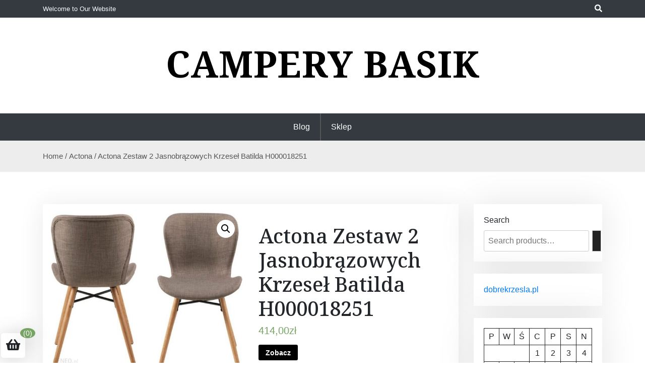

--- FILE ---
content_type: text/html; charset=UTF-8
request_url: http://camperybasik.pl/produkt/actona-zestaw-2-jasnobrazowych-krzesel-batilda-h000018251/
body_size: 14415
content:
<!doctype html>
<html lang="pl-PL">
<head>
	<meta charset="UTF-8">
	<meta name="viewport" content="width=device-width, initial-scale=1">
	<link rel="profile" href="https://gmpg.org/xfn/11">

	<title>Actona Zestaw 2 Jasnobrązowych Krzeseł Batilda H000018251 &#8211; Campery Basik</title>
<meta name='robots' content='max-image-preview:large' />
<link rel='dns-prefetch' href='//fonts.googleapis.com' />
<link rel="alternate" type="application/rss+xml" title="Campery Basik &raquo; Kanał z wpisami" href="http://camperybasik.pl/feed/" />
<link rel="alternate" type="application/rss+xml" title="Campery Basik &raquo; Kanał z komentarzami" href="http://camperybasik.pl/comments/feed/" />
<link rel="alternate" type="application/rss+xml" title="Campery Basik &raquo; Actona Zestaw 2 Jasnobrązowych Krzeseł Batilda H000018251 Kanał z komentarzami" href="http://camperybasik.pl/produkt/actona-zestaw-2-jasnobrazowych-krzesel-batilda-h000018251/feed/" />
<link rel="alternate" title="oEmbed (JSON)" type="application/json+oembed" href="http://camperybasik.pl/wp-json/oembed/1.0/embed?url=http%3A%2F%2Fcamperybasik.pl%2Fprodukt%2Factona-zestaw-2-jasnobrazowych-krzesel-batilda-h000018251%2F" />
<link rel="alternate" title="oEmbed (XML)" type="text/xml+oembed" href="http://camperybasik.pl/wp-json/oembed/1.0/embed?url=http%3A%2F%2Fcamperybasik.pl%2Fprodukt%2Factona-zestaw-2-jasnobrazowych-krzesel-batilda-h000018251%2F&#038;format=xml" />
<style id='wp-img-auto-sizes-contain-inline-css'>
img:is([sizes=auto i],[sizes^="auto," i]){contain-intrinsic-size:3000px 1500px}
/*# sourceURL=wp-img-auto-sizes-contain-inline-css */
</style>
<style id='wp-emoji-styles-inline-css'>

	img.wp-smiley, img.emoji {
		display: inline !important;
		border: none !important;
		box-shadow: none !important;
		height: 1em !important;
		width: 1em !important;
		margin: 0 0.07em !important;
		vertical-align: -0.1em !important;
		background: none !important;
		padding: 0 !important;
	}
/*# sourceURL=wp-emoji-styles-inline-css */
</style>
<style id='wp-block-library-inline-css'>
:root{--wp-block-synced-color:#7a00df;--wp-block-synced-color--rgb:122,0,223;--wp-bound-block-color:var(--wp-block-synced-color);--wp-editor-canvas-background:#ddd;--wp-admin-theme-color:#007cba;--wp-admin-theme-color--rgb:0,124,186;--wp-admin-theme-color-darker-10:#006ba1;--wp-admin-theme-color-darker-10--rgb:0,107,160.5;--wp-admin-theme-color-darker-20:#005a87;--wp-admin-theme-color-darker-20--rgb:0,90,135;--wp-admin-border-width-focus:2px}@media (min-resolution:192dpi){:root{--wp-admin-border-width-focus:1.5px}}.wp-element-button{cursor:pointer}:root .has-very-light-gray-background-color{background-color:#eee}:root .has-very-dark-gray-background-color{background-color:#313131}:root .has-very-light-gray-color{color:#eee}:root .has-very-dark-gray-color{color:#313131}:root .has-vivid-green-cyan-to-vivid-cyan-blue-gradient-background{background:linear-gradient(135deg,#00d084,#0693e3)}:root .has-purple-crush-gradient-background{background:linear-gradient(135deg,#34e2e4,#4721fb 50%,#ab1dfe)}:root .has-hazy-dawn-gradient-background{background:linear-gradient(135deg,#faaca8,#dad0ec)}:root .has-subdued-olive-gradient-background{background:linear-gradient(135deg,#fafae1,#67a671)}:root .has-atomic-cream-gradient-background{background:linear-gradient(135deg,#fdd79a,#004a59)}:root .has-nightshade-gradient-background{background:linear-gradient(135deg,#330968,#31cdcf)}:root .has-midnight-gradient-background{background:linear-gradient(135deg,#020381,#2874fc)}:root{--wp--preset--font-size--normal:16px;--wp--preset--font-size--huge:42px}.has-regular-font-size{font-size:1em}.has-larger-font-size{font-size:2.625em}.has-normal-font-size{font-size:var(--wp--preset--font-size--normal)}.has-huge-font-size{font-size:var(--wp--preset--font-size--huge)}.has-text-align-center{text-align:center}.has-text-align-left{text-align:left}.has-text-align-right{text-align:right}.has-fit-text{white-space:nowrap!important}#end-resizable-editor-section{display:none}.aligncenter{clear:both}.items-justified-left{justify-content:flex-start}.items-justified-center{justify-content:center}.items-justified-right{justify-content:flex-end}.items-justified-space-between{justify-content:space-between}.screen-reader-text{border:0;clip-path:inset(50%);height:1px;margin:-1px;overflow:hidden;padding:0;position:absolute;width:1px;word-wrap:normal!important}.screen-reader-text:focus{background-color:#ddd;clip-path:none;color:#444;display:block;font-size:1em;height:auto;left:5px;line-height:normal;padding:15px 23px 14px;text-decoration:none;top:5px;width:auto;z-index:100000}html :where(.has-border-color){border-style:solid}html :where([style*=border-top-color]){border-top-style:solid}html :where([style*=border-right-color]){border-right-style:solid}html :where([style*=border-bottom-color]){border-bottom-style:solid}html :where([style*=border-left-color]){border-left-style:solid}html :where([style*=border-width]){border-style:solid}html :where([style*=border-top-width]){border-top-style:solid}html :where([style*=border-right-width]){border-right-style:solid}html :where([style*=border-bottom-width]){border-bottom-style:solid}html :where([style*=border-left-width]){border-left-style:solid}html :where(img[class*=wp-image-]){height:auto;max-width:100%}:where(figure){margin:0 0 1em}html :where(.is-position-sticky){--wp-admin--admin-bar--position-offset:var(--wp-admin--admin-bar--height,0px)}@media screen and (max-width:600px){html :where(.is-position-sticky){--wp-admin--admin-bar--position-offset:0px}}

/*# sourceURL=wp-block-library-inline-css */
</style><style id='wp-block-calendar-inline-css'>
.wp-block-calendar{text-align:center}.wp-block-calendar td,.wp-block-calendar th{border:1px solid;padding:.25em}.wp-block-calendar th{font-weight:400}.wp-block-calendar caption{background-color:inherit}.wp-block-calendar table{border-collapse:collapse;width:100%}.wp-block-calendar table.has-background th{background-color:inherit}.wp-block-calendar table.has-text-color th{color:inherit}.wp-block-calendar :where(table:not(.has-text-color)){color:#40464d}.wp-block-calendar :where(table:not(.has-text-color)) td,.wp-block-calendar :where(table:not(.has-text-color)) th{border-color:#ddd}:where(.wp-block-calendar table:not(.has-background) th){background:#ddd}
/*# sourceURL=http://camperybasik.pl/wp-includes/blocks/calendar/style.min.css */
</style>
<link rel='stylesheet' id='wc-blocks-vendors-style-css' href='http://camperybasik.pl/wp-content/plugins/woocommerce/packages/woocommerce-blocks/build/wc-blocks-vendors-style.css?ver=7.2.2' media='all' />
<link rel='stylesheet' id='wc-blocks-style-css' href='http://camperybasik.pl/wp-content/plugins/woocommerce/packages/woocommerce-blocks/build/wc-blocks-style.css?ver=7.2.2' media='all' />
<style id='global-styles-inline-css'>
:root{--wp--preset--aspect-ratio--square: 1;--wp--preset--aspect-ratio--4-3: 4/3;--wp--preset--aspect-ratio--3-4: 3/4;--wp--preset--aspect-ratio--3-2: 3/2;--wp--preset--aspect-ratio--2-3: 2/3;--wp--preset--aspect-ratio--16-9: 16/9;--wp--preset--aspect-ratio--9-16: 9/16;--wp--preset--color--black: #000000;--wp--preset--color--cyan-bluish-gray: #abb8c3;--wp--preset--color--white: #ffffff;--wp--preset--color--pale-pink: #f78da7;--wp--preset--color--vivid-red: #cf2e2e;--wp--preset--color--luminous-vivid-orange: #ff6900;--wp--preset--color--luminous-vivid-amber: #fcb900;--wp--preset--color--light-green-cyan: #7bdcb5;--wp--preset--color--vivid-green-cyan: #00d084;--wp--preset--color--pale-cyan-blue: #8ed1fc;--wp--preset--color--vivid-cyan-blue: #0693e3;--wp--preset--color--vivid-purple: #9b51e0;--wp--preset--gradient--vivid-cyan-blue-to-vivid-purple: linear-gradient(135deg,rgb(6,147,227) 0%,rgb(155,81,224) 100%);--wp--preset--gradient--light-green-cyan-to-vivid-green-cyan: linear-gradient(135deg,rgb(122,220,180) 0%,rgb(0,208,130) 100%);--wp--preset--gradient--luminous-vivid-amber-to-luminous-vivid-orange: linear-gradient(135deg,rgb(252,185,0) 0%,rgb(255,105,0) 100%);--wp--preset--gradient--luminous-vivid-orange-to-vivid-red: linear-gradient(135deg,rgb(255,105,0) 0%,rgb(207,46,46) 100%);--wp--preset--gradient--very-light-gray-to-cyan-bluish-gray: linear-gradient(135deg,rgb(238,238,238) 0%,rgb(169,184,195) 100%);--wp--preset--gradient--cool-to-warm-spectrum: linear-gradient(135deg,rgb(74,234,220) 0%,rgb(151,120,209) 20%,rgb(207,42,186) 40%,rgb(238,44,130) 60%,rgb(251,105,98) 80%,rgb(254,248,76) 100%);--wp--preset--gradient--blush-light-purple: linear-gradient(135deg,rgb(255,206,236) 0%,rgb(152,150,240) 100%);--wp--preset--gradient--blush-bordeaux: linear-gradient(135deg,rgb(254,205,165) 0%,rgb(254,45,45) 50%,rgb(107,0,62) 100%);--wp--preset--gradient--luminous-dusk: linear-gradient(135deg,rgb(255,203,112) 0%,rgb(199,81,192) 50%,rgb(65,88,208) 100%);--wp--preset--gradient--pale-ocean: linear-gradient(135deg,rgb(255,245,203) 0%,rgb(182,227,212) 50%,rgb(51,167,181) 100%);--wp--preset--gradient--electric-grass: linear-gradient(135deg,rgb(202,248,128) 0%,rgb(113,206,126) 100%);--wp--preset--gradient--midnight: linear-gradient(135deg,rgb(2,3,129) 0%,rgb(40,116,252) 100%);--wp--preset--font-size--small: 13px;--wp--preset--font-size--medium: 20px;--wp--preset--font-size--large: 36px;--wp--preset--font-size--x-large: 42px;--wp--preset--spacing--20: 0.44rem;--wp--preset--spacing--30: 0.67rem;--wp--preset--spacing--40: 1rem;--wp--preset--spacing--50: 1.5rem;--wp--preset--spacing--60: 2.25rem;--wp--preset--spacing--70: 3.38rem;--wp--preset--spacing--80: 5.06rem;--wp--preset--shadow--natural: 6px 6px 9px rgba(0, 0, 0, 0.2);--wp--preset--shadow--deep: 12px 12px 50px rgba(0, 0, 0, 0.4);--wp--preset--shadow--sharp: 6px 6px 0px rgba(0, 0, 0, 0.2);--wp--preset--shadow--outlined: 6px 6px 0px -3px rgb(255, 255, 255), 6px 6px rgb(0, 0, 0);--wp--preset--shadow--crisp: 6px 6px 0px rgb(0, 0, 0);}:where(.is-layout-flex){gap: 0.5em;}:where(.is-layout-grid){gap: 0.5em;}body .is-layout-flex{display: flex;}.is-layout-flex{flex-wrap: wrap;align-items: center;}.is-layout-flex > :is(*, div){margin: 0;}body .is-layout-grid{display: grid;}.is-layout-grid > :is(*, div){margin: 0;}:where(.wp-block-columns.is-layout-flex){gap: 2em;}:where(.wp-block-columns.is-layout-grid){gap: 2em;}:where(.wp-block-post-template.is-layout-flex){gap: 1.25em;}:where(.wp-block-post-template.is-layout-grid){gap: 1.25em;}.has-black-color{color: var(--wp--preset--color--black) !important;}.has-cyan-bluish-gray-color{color: var(--wp--preset--color--cyan-bluish-gray) !important;}.has-white-color{color: var(--wp--preset--color--white) !important;}.has-pale-pink-color{color: var(--wp--preset--color--pale-pink) !important;}.has-vivid-red-color{color: var(--wp--preset--color--vivid-red) !important;}.has-luminous-vivid-orange-color{color: var(--wp--preset--color--luminous-vivid-orange) !important;}.has-luminous-vivid-amber-color{color: var(--wp--preset--color--luminous-vivid-amber) !important;}.has-light-green-cyan-color{color: var(--wp--preset--color--light-green-cyan) !important;}.has-vivid-green-cyan-color{color: var(--wp--preset--color--vivid-green-cyan) !important;}.has-pale-cyan-blue-color{color: var(--wp--preset--color--pale-cyan-blue) !important;}.has-vivid-cyan-blue-color{color: var(--wp--preset--color--vivid-cyan-blue) !important;}.has-vivid-purple-color{color: var(--wp--preset--color--vivid-purple) !important;}.has-black-background-color{background-color: var(--wp--preset--color--black) !important;}.has-cyan-bluish-gray-background-color{background-color: var(--wp--preset--color--cyan-bluish-gray) !important;}.has-white-background-color{background-color: var(--wp--preset--color--white) !important;}.has-pale-pink-background-color{background-color: var(--wp--preset--color--pale-pink) !important;}.has-vivid-red-background-color{background-color: var(--wp--preset--color--vivid-red) !important;}.has-luminous-vivid-orange-background-color{background-color: var(--wp--preset--color--luminous-vivid-orange) !important;}.has-luminous-vivid-amber-background-color{background-color: var(--wp--preset--color--luminous-vivid-amber) !important;}.has-light-green-cyan-background-color{background-color: var(--wp--preset--color--light-green-cyan) !important;}.has-vivid-green-cyan-background-color{background-color: var(--wp--preset--color--vivid-green-cyan) !important;}.has-pale-cyan-blue-background-color{background-color: var(--wp--preset--color--pale-cyan-blue) !important;}.has-vivid-cyan-blue-background-color{background-color: var(--wp--preset--color--vivid-cyan-blue) !important;}.has-vivid-purple-background-color{background-color: var(--wp--preset--color--vivid-purple) !important;}.has-black-border-color{border-color: var(--wp--preset--color--black) !important;}.has-cyan-bluish-gray-border-color{border-color: var(--wp--preset--color--cyan-bluish-gray) !important;}.has-white-border-color{border-color: var(--wp--preset--color--white) !important;}.has-pale-pink-border-color{border-color: var(--wp--preset--color--pale-pink) !important;}.has-vivid-red-border-color{border-color: var(--wp--preset--color--vivid-red) !important;}.has-luminous-vivid-orange-border-color{border-color: var(--wp--preset--color--luminous-vivid-orange) !important;}.has-luminous-vivid-amber-border-color{border-color: var(--wp--preset--color--luminous-vivid-amber) !important;}.has-light-green-cyan-border-color{border-color: var(--wp--preset--color--light-green-cyan) !important;}.has-vivid-green-cyan-border-color{border-color: var(--wp--preset--color--vivid-green-cyan) !important;}.has-pale-cyan-blue-border-color{border-color: var(--wp--preset--color--pale-cyan-blue) !important;}.has-vivid-cyan-blue-border-color{border-color: var(--wp--preset--color--vivid-cyan-blue) !important;}.has-vivid-purple-border-color{border-color: var(--wp--preset--color--vivid-purple) !important;}.has-vivid-cyan-blue-to-vivid-purple-gradient-background{background: var(--wp--preset--gradient--vivid-cyan-blue-to-vivid-purple) !important;}.has-light-green-cyan-to-vivid-green-cyan-gradient-background{background: var(--wp--preset--gradient--light-green-cyan-to-vivid-green-cyan) !important;}.has-luminous-vivid-amber-to-luminous-vivid-orange-gradient-background{background: var(--wp--preset--gradient--luminous-vivid-amber-to-luminous-vivid-orange) !important;}.has-luminous-vivid-orange-to-vivid-red-gradient-background{background: var(--wp--preset--gradient--luminous-vivid-orange-to-vivid-red) !important;}.has-very-light-gray-to-cyan-bluish-gray-gradient-background{background: var(--wp--preset--gradient--very-light-gray-to-cyan-bluish-gray) !important;}.has-cool-to-warm-spectrum-gradient-background{background: var(--wp--preset--gradient--cool-to-warm-spectrum) !important;}.has-blush-light-purple-gradient-background{background: var(--wp--preset--gradient--blush-light-purple) !important;}.has-blush-bordeaux-gradient-background{background: var(--wp--preset--gradient--blush-bordeaux) !important;}.has-luminous-dusk-gradient-background{background: var(--wp--preset--gradient--luminous-dusk) !important;}.has-pale-ocean-gradient-background{background: var(--wp--preset--gradient--pale-ocean) !important;}.has-electric-grass-gradient-background{background: var(--wp--preset--gradient--electric-grass) !important;}.has-midnight-gradient-background{background: var(--wp--preset--gradient--midnight) !important;}.has-small-font-size{font-size: var(--wp--preset--font-size--small) !important;}.has-medium-font-size{font-size: var(--wp--preset--font-size--medium) !important;}.has-large-font-size{font-size: var(--wp--preset--font-size--large) !important;}.has-x-large-font-size{font-size: var(--wp--preset--font-size--x-large) !important;}
/*# sourceURL=global-styles-inline-css */
</style>

<style id='classic-theme-styles-inline-css'>
/*! This file is auto-generated */
.wp-block-button__link{color:#fff;background-color:#32373c;border-radius:9999px;box-shadow:none;text-decoration:none;padding:calc(.667em + 2px) calc(1.333em + 2px);font-size:1.125em}.wp-block-file__button{background:#32373c;color:#fff;text-decoration:none}
/*# sourceURL=/wp-includes/css/classic-themes.min.css */
</style>
<link rel='stylesheet' id='beshop-gb-block-css' href='http://camperybasik.pl/wp-content/themes/beshop/assets/css/admin-block.css?ver=1.0' media='all' />
<link rel='stylesheet' id='photoswipe-css' href='http://camperybasik.pl/wp-content/plugins/woocommerce/assets/css/photoswipe/photoswipe.min.css?ver=6.4.1' media='all' />
<link rel='stylesheet' id='photoswipe-default-skin-css' href='http://camperybasik.pl/wp-content/plugins/woocommerce/assets/css/photoswipe/default-skin/default-skin.min.css?ver=6.4.1' media='all' />
<link rel='stylesheet' id='woocommerce-layout-css' href='http://camperybasik.pl/wp-content/plugins/woocommerce/assets/css/woocommerce-layout.css?ver=6.4.1' media='all' />
<link rel='stylesheet' id='woocommerce-smallscreen-css' href='http://camperybasik.pl/wp-content/plugins/woocommerce/assets/css/woocommerce-smallscreen.css?ver=6.4.1' media='only screen and (max-width: 768px)' />
<link rel='stylesheet' id='woocommerce-general-css' href='http://camperybasik.pl/wp-content/plugins/woocommerce/assets/css/woocommerce.css?ver=6.4.1' media='all' />
<style id='woocommerce-inline-inline-css'>
.woocommerce form .form-row .required { visibility: visible; }
/*# sourceURL=woocommerce-inline-inline-css */
</style>
<link rel='stylesheet' id='beshop-google-font-css' href='https://fonts.googleapis.com/css?family=Montserrat%3A300%2C400%2C500%2C600%2C700%2C800%7CNoto+Serif%3A300%2C400%2C500%2C600%2C700%2C800&#038;subset=latin%2Clatin-ext' media='all' />
<link rel='stylesheet' id='beshop-default-css' href='http://camperybasik.pl/wp-content/themes/beshop/assets/css/default.css?ver=1.1.1' media='all' />
<link rel='stylesheet' id='bootstrap-css' href='http://camperybasik.pl/wp-content/themes/beshop/assets/css/bootstrap.css?ver=4.5.0' media='all' />
<link rel='stylesheet' id='font-awesome-five-all-css' href='http://camperybasik.pl/wp-content/themes/beshop/assets/css/all.css?ver=5.14.0' media='all' />
<link rel='stylesheet' id='beshop-block-style-css' href='http://camperybasik.pl/wp-content/themes/beshop/assets/css/block.css?ver=1.0' media='all' />
<link rel='stylesheet' id='beshop-main-css' href='http://camperybasik.pl/wp-content/themes/beshop/assets/css/beshop-main.css?ver=1.1.1' media='all' />
<style id='beshop-main-inline-css'>
h1.site-title a,p.site-description{color:#000000;}p.site-description:before{display:none !important;}.main-navigation ul{justify-content:center;}
.woocommerce .page-title,.woocommerce .term-description{text-align:center !important;}
/*# sourceURL=beshop-main-inline-css */
</style>
<link rel='stylesheet' id='beshop-style-css' href='http://camperybasik.pl/wp-content/themes/beshop/style.css?ver=1.1.1' media='all' />
<link rel='stylesheet' id='beshop-woocommerce-style-css' href='http://camperybasik.pl/wp-content/themes/beshop/assets/css/beshop-woocommerce.css?ver=1.1.1' media='all' />
<script src="http://camperybasik.pl/wp-includes/js/jquery/jquery.min.js?ver=3.7.1" id="jquery-core-js"></script>
<script src="http://camperybasik.pl/wp-includes/js/jquery/jquery-migrate.min.js?ver=3.4.1" id="jquery-migrate-js"></script>
<script src="http://camperybasik.pl/wp-content/themes/beshop/assets/js/number.js?ver=1.1.1" id="beshop-number-js"></script>
<link rel="https://api.w.org/" href="http://camperybasik.pl/wp-json/" /><link rel="alternate" title="JSON" type="application/json" href="http://camperybasik.pl/wp-json/wp/v2/product/1248" /><link rel="EditURI" type="application/rsd+xml" title="RSD" href="http://camperybasik.pl/xmlrpc.php?rsd" />
<meta name="generator" content="WordPress 6.9" />
<meta name="generator" content="WooCommerce 6.4.1" />
<link rel="canonical" href="http://camperybasik.pl/produkt/actona-zestaw-2-jasnobrazowych-krzesel-batilda-h000018251/" />
<link rel='shortlink' href='http://camperybasik.pl/?p=1248' />
<link rel="pingback" href="http://camperybasik.pl/xmlrpc.php">	<noscript><style>.woocommerce-product-gallery{ opacity: 1 !important; }</style></noscript>
			<style id="wp-custom-css">
			.woocommerce ul.products li.product a img {
    height: 230px;
    object-fit: contain;
}

.woocommerce ul.products li.product .woocommerce-loop-product__title {
    height: 90px;
    overflow: hidden;
}
		</style>
		</head>

<body class="wp-singular product-template-default single single-product postid-1248 wp-theme-beshop theme-beshop woocommerce woocommerce-page woocommerce-no-js">
<div id="page" class="site">
	<a class="skip-link screen-reader-text" href="#primary">Skip to content</a>
		<header id="masthead" class="beshop-header site-header">
			
<div class="beshop-tophead bg-dark text-light pt-2 pb-2">
	<div class="container">
		<div class="row">
					<div class="col-md-auto">
				<span class="bhtop-text pt-2">Welcome to Our Website</span>
			</div>
							<div class="col-md-auto ml-auto">
				<div class="topmenu-serch bsearch-popup">
																	<div class="besearch-icon">
		              <a href="#" id="besearch"><i class="fas fa-search"></i></a>
		            </div>
								</div>
			</div>
					
		</div>
	</div>
</div>

<div id="bspopup" class="off">
            <div id="bessearch" class="open">
            <button data-widget="remove" id="removeClass" class="close" type="button">×</button>
            <form role="search" method="get" class="search-form" action="http://camperybasik.pl/">
				<label>
					<span class="screen-reader-text">Szukaj:</span>
					<input type="search" class="search-field" placeholder="Szukaj &hellip;" value="" name="s" />
				</label>
				<input type="submit" class="search-submit" value="Szukaj" />
			</form>            <small class="beshop-cradit">Beshop Theme By <a target="_blank" title="Beshop Theme" href="https://wpthemespace.com/product/beshop/">Wp Theme Space</a></small>
            </div>
</div>
 
		<div class="site-branding text-center">
					<div class="headerlogo-text text-center">
				<div class="container pb-5 pt-5">
														<h1 class="site-title"><a href="http://camperybasik.pl/" rel="home">Campery Basik</a></h1>
						
					
				</div>
	</div>


			
		</div><!-- .site-branding -->	


		<div class="beshop-main-nav bg-dark text-white menulogo-center">
			<div class="container">
				<div class="logo-hide">
									<div class="beshop-main-menu flex-grow-1">
						<nav id="site-navigation" class="main-navigation">
							<button class="menu-toggle" aria-controls="primary-menu" aria-expanded="false"><span class="mshow">Menu</span><span class="mhide">Close Menu</span></button>
														<ul id="primary-menu" class="menu nav-menu">
							<li class="page_item page-item-2"><a href="http://camperybasik.pl/blog/">Blog</a></li>
<li class="page_item page-item-7 current_page_parent"><a href="http://camperybasik.pl/">Sklep</a></li>
							</ul>
													</nav><!-- #site-navigation -->
					</div>
									</div>
							</div>
		</div>		

	</header><!-- #masthead -->
	<div class="beshop-wbreadcrump text-left">
	<div class="container">
		<nav class="woocommerce-breadcrumb"><a href="http://camperybasik.pl">Home</a>&nbsp;&#47;&nbsp;<a href="http://camperybasik.pl/kategoria-produktu/actona/">Actona</a>&nbsp;&#47;&nbsp;Actona Zestaw 2 Jasnobrązowych Krzeseł Batilda H000018251</nav>	</div>
</div>
	<div class="container mt-3 mb-5 pt-5 pb-3">
		<div class="row">
			 
			<div class="col-lg-9">
				<div id="primary" class="content-area">
				<main id="main" class="site-main bstyle1">

					<div class="woocommerce-notices-wrapper"></div><div id="product-1248" class="product type-product post-1248 status-publish first instock product_cat-actona product_tag-luzko product_tag-stol-okragly-rozkladany product_tag-zlote-doniczki-na-nozkach has-post-thumbnail product-type-external">

	<div class="woocommerce-product-gallery woocommerce-product-gallery--with-images woocommerce-product-gallery--columns-4 images" data-columns="4" style="opacity: 0; transition: opacity .25s ease-in-out;">
	<figure class="woocommerce-product-gallery__wrapper">
		<div data-thumb="http://camperybasik.pl/wp-content/uploads/2022/06/i-actona-zestaw-2-jasnobrazowych-krzesel-batilda-h000018251-100x100.jpg" data-thumb-alt="" class="woocommerce-product-gallery__image"><a href="http://camperybasik.pl/wp-content/uploads/2022/06/i-actona-zestaw-2-jasnobrazowych-krzesel-batilda-h000018251.jpg"><img width="600" height="497" src="http://camperybasik.pl/wp-content/uploads/2022/06/i-actona-zestaw-2-jasnobrazowych-krzesel-batilda-h000018251-600x497.jpg" class="wp-post-image" alt="" title="i-actona-zestaw-2-jasnobrazowych-krzesel-batilda-h000018251" data-caption="" data-src="http://camperybasik.pl/wp-content/uploads/2022/06/i-actona-zestaw-2-jasnobrazowych-krzesel-batilda-h000018251.jpg" data-large_image="http://camperybasik.pl/wp-content/uploads/2022/06/i-actona-zestaw-2-jasnobrazowych-krzesel-batilda-h000018251.jpg" data-large_image_width="760" data-large_image_height="630" decoding="async" fetchpriority="high" srcset="http://camperybasik.pl/wp-content/uploads/2022/06/i-actona-zestaw-2-jasnobrazowych-krzesel-batilda-h000018251-600x497.jpg 600w, http://camperybasik.pl/wp-content/uploads/2022/06/i-actona-zestaw-2-jasnobrazowych-krzesel-batilda-h000018251-300x249.jpg 300w, http://camperybasik.pl/wp-content/uploads/2022/06/i-actona-zestaw-2-jasnobrazowych-krzesel-batilda-h000018251.jpg 760w" sizes="(max-width: 600px) 100vw, 600px" /></a></div>	</figure>
</div>

	<div class="summary entry-summary">
		<h1 class="product_title entry-title">Actona Zestaw 2 Jasnobrązowych Krzeseł Batilda H000018251</h1><p class="price"><span class="woocommerce-Price-amount amount"><bdi>414,00<span class="woocommerce-Price-currencySymbol">&#122;&#322;</span></bdi></span></p>

<form class="cart" action="http://camperybasik.pl/613" method="get">
	
	<button type="submit" class="single_add_to_cart_button button alt">Zobacz</button>

	
	</form>

<div class="product_meta">

	
	
		<span class="sku_wrapper">SKU: <span class="sku">371181f4475e</span></span>

	
	<span class="posted_in">Category: <a href="http://camperybasik.pl/kategoria-produktu/actona/" rel="tag">Actona</a></span>
	<span class="tagged_as">Tags: <a href="http://camperybasik.pl/tag-produktu/luzko/" rel="tag">luzko</a>, <a href="http://camperybasik.pl/tag-produktu/stol-okragly-rozkladany/" rel="tag">stol.okragly rozkladany</a>, <a href="http://camperybasik.pl/tag-produktu/zlote-doniczki-na-nozkach/" rel="tag">złote doniczki na nóżkach</a></span>
	
</div>
	</div>

	
	<div class="woocommerce-tabs wc-tabs-wrapper">
		<ul class="tabs wc-tabs" role="tablist">
							<li class="description_tab" id="tab-title-description" role="tab" aria-controls="tab-description">
					<a href="#tab-description">
						Description					</a>
				</li>
					</ul>
					<div class="woocommerce-Tabs-panel woocommerce-Tabs-panel--description panel entry-content wc-tab" id="tab-description" role="tabpanel" aria-labelledby="tab-title-description">
				
	<h2>Description</h2>

<p>Krzesło Batilda Khaki Krzesło Batilda Krzesło Batilda to doskonałe rozwiązanie do salonu czy jadalni. Solidna podstawa wykonana z drewna dębowego, wzmocniona metalowym krzyżakiem zapewni stabilność podczas użytkowania. Siedzisko z tkaniny bawełnianej o gęstym splocie dodatkowo z grubszym obszyciem wygląda bardzo efektownie. Wymiary produktu:Wysokość: 82,5 cmSzerokość: 56 cmWysokość: 50 cmGłebokość: 47 cm</p>
<p>zegar do kuchni czarny, fioletowe tapety na telefon aesthetic, lampka do biurka, jaki kolor ścian w sypialni, w stylu, stół z krzesłami na balkon, na krzesła, stojak na reczniki, wieszak ścienny 60 cm, plastikowe kieliszki do wina, sypialnia szaro czarna, łóżko dziecięce 90&#215;180, czym przykleić ramkę do ściany, lampy ścienne nowoczesne, różowe podkładki na stół, salonowa, chlebak brabantia czarny, taboret bambusowy</p>
<p>yyyyy</p>
			</div>
		
			</div>


	<section class="related products">

					<h2>Related products</h2>
				
		<ul class="products columns-4">

			
					<li class="product type-product post-461 status-publish first instock product_cat-actona product_tag-docwiczenia product_tag-kosz-na-pranie-do-pokoju product_tag-swiecy has-post-thumbnail product-type-external">
	<div class="beshop-poroduct style1"><a href="http://camperybasik.pl/produkt/roxby-krzeslo-debowy/" class="woocommerce-LoopProduct-link woocommerce-loop-product__link"><img width="300" height="300" src="http://camperybasik.pl/wp-content/uploads/2022/06/i-roxby-krzeslo-debowy-300x300.jpg" class="attachment-woocommerce_thumbnail size-woocommerce_thumbnail" alt="" decoding="async" srcset="http://camperybasik.pl/wp-content/uploads/2022/06/i-roxby-krzeslo-debowy-300x300.jpg 300w, http://camperybasik.pl/wp-content/uploads/2022/06/i-roxby-krzeslo-debowy-150x150.jpg 150w, http://camperybasik.pl/wp-content/uploads/2022/06/i-roxby-krzeslo-debowy-100x100.jpg 100w" sizes="(max-width: 300px) 100vw, 300px" /><h2 class="woocommerce-loop-product__title">Roxby Krzesło Dębowy</h2>
	<span class="price"><span class="woocommerce-Price-amount amount"><bdi>255,00<span class="woocommerce-Price-currencySymbol">&#122;&#322;</span></bdi></span></span>
</a><a href="http://camperybasik.pl/219" data-quantity="1" class="button product_type_external" data-product_id="461" data-product_sku="cdc07519c5f3" aria-label="Zobacz" rel="nofollow">Zobacz</a></div"></li>

			
					<li class="product type-product post-1144 status-publish instock product_cat-actona product_tag-krzeslo-tess product_tag-pufa-futrzana product_tag-stol-do-salonu-rozkladany product_tag-szafka-na-wino-w-kuchni product_tag-szafka-spizarnia-do-kuchni has-post-thumbnail product-type-external">
	<div class="beshop-poroduct style1"><a href="http://camperybasik.pl/produkt/actona-krzeslo-york-czarny-18830/" class="woocommerce-LoopProduct-link woocommerce-loop-product__link"><img width="300" height="300" src="http://camperybasik.pl/wp-content/uploads/2022/06/i-actona-krzeslo-york-czarny-18830-300x300.jpg" class="attachment-woocommerce_thumbnail size-woocommerce_thumbnail" alt="" decoding="async" srcset="http://camperybasik.pl/wp-content/uploads/2022/06/i-actona-krzeslo-york-czarny-18830-300x300.jpg 300w, http://camperybasik.pl/wp-content/uploads/2022/06/i-actona-krzeslo-york-czarny-18830-150x150.jpg 150w, http://camperybasik.pl/wp-content/uploads/2022/06/i-actona-krzeslo-york-czarny-18830-100x100.jpg 100w" sizes="(max-width: 300px) 100vw, 300px" /><h2 class="woocommerce-loop-product__title">Actona Krzesło York Czarny 18830</h2>
	<span class="price"><span class="woocommerce-Price-amount amount"><bdi>883,00<span class="woocommerce-Price-currencySymbol">&#122;&#322;</span></bdi></span></span>
</a><a href="http://camperybasik.pl/561" data-quantity="1" class="button product_type_external" data-product_id="1144" data-product_sku="dbbd2e3ce2e3" aria-label="Zobacz" rel="nofollow">Zobacz</a></div"></li>

			
					<li class="product type-product post-1070 status-publish instock product_cat-actona product_tag-deska-kamienna-do-krojenia product_tag-lozka-kontynentalne product_tag-pudelko-25x25 product_tag-szafka-na-buty-200-cm has-post-thumbnail product-type-external">
	<div class="beshop-poroduct style1"><a href="http://camperybasik.pl/produkt/actona-krzeslo-eris-ciemnoszare/" class="woocommerce-LoopProduct-link woocommerce-loop-product__link"><img width="300" height="300" src="http://camperybasik.pl/wp-content/uploads/2022/06/i-actona-krzeslo-eris-ciemnoszare-300x300.jpg" class="attachment-woocommerce_thumbnail size-woocommerce_thumbnail" alt="" decoding="async" loading="lazy" srcset="http://camperybasik.pl/wp-content/uploads/2022/06/i-actona-krzeslo-eris-ciemnoszare-300x300.jpg 300w, http://camperybasik.pl/wp-content/uploads/2022/06/i-actona-krzeslo-eris-ciemnoszare-150x150.jpg 150w, http://camperybasik.pl/wp-content/uploads/2022/06/i-actona-krzeslo-eris-ciemnoszare-100x100.jpg 100w" sizes="auto, (max-width: 300px) 100vw, 300px" /><h2 class="woocommerce-loop-product__title">Actona Krzesło Eris Ciemnoszare</h2>
	<span class="price"><span class="woocommerce-Price-amount amount"><bdi>252,00<span class="woocommerce-Price-currencySymbol">&#122;&#322;</span></bdi></span></span>
</a><a href="http://camperybasik.pl/524" data-quantity="1" class="button product_type_external" data-product_id="1070" data-product_sku="4c9b29144520" aria-label="Zobacz" rel="nofollow">Zobacz</a></div"></li>

			
					<li class="product type-product post-223 status-publish last instock product_cat-actona product_tag-b-42 product_tag-miseczka-na-sake product_tag-podstawka-do-tabletu product_tag-szafa-gospodarcza-w-domu has-post-thumbnail product-type-external">
	<div class="beshop-poroduct style1"><a href="http://camperybasik.pl/produkt/actona-emaga-krzeslo-emilia-velvet-bordeaux-276192/" class="woocommerce-LoopProduct-link woocommerce-loop-product__link"><img width="300" height="300" src="http://camperybasik.pl/wp-content/uploads/2022/06/i-actona-emaga-krzeslo-emilia-velvet-bordeaux-276192-300x300.jpg" class="attachment-woocommerce_thumbnail size-woocommerce_thumbnail" alt="" decoding="async" loading="lazy" srcset="http://camperybasik.pl/wp-content/uploads/2022/06/i-actona-emaga-krzeslo-emilia-velvet-bordeaux-276192-300x300.jpg 300w, http://camperybasik.pl/wp-content/uploads/2022/06/i-actona-emaga-krzeslo-emilia-velvet-bordeaux-276192-150x150.jpg 150w, http://camperybasik.pl/wp-content/uploads/2022/06/i-actona-emaga-krzeslo-emilia-velvet-bordeaux-276192-100x100.jpg 100w" sizes="auto, (max-width: 300px) 100vw, 300px" /><h2 class="woocommerce-loop-product__title">Actona Emaga Krzesło Emilia Velvet Bordeaux 276192</h2>
	<span class="price"><span class="woocommerce-Price-amount amount"><bdi>541,00<span class="woocommerce-Price-currencySymbol">&#122;&#322;</span></bdi></span></span>
</a><a href="http://camperybasik.pl/100" data-quantity="1" class="button product_type_external" data-product_id="223" data-product_sku="6c69203e3e8f" aria-label="Zobacz" rel="nofollow">Zobacz</a></div"></li>

			
		</ul>

	</section>
	</div>


				</main><!-- #main -->
				</div><!-- #primary -->
			</div><!-- #primary -->
							<div class="col-lg-3">
					<aside id="secondary" class="widget-area shop-sidebar">
						<section id="block-9" class="widget widget_block"><div data-block-name="woocommerce/product-search" data-form-id="wc-block-product-search-2" class="wc-block-product-search wp-block-woocommerce-product-search"><form role="search" method="get" action="http://camperybasik.pl/"><label for="wc-block-search__input-1" class="wc-block-product-search__label">Search</label>
			<div class="wc-block-product-search__fields">
				<input type="search" id="wc-block-search__input-1" class="wc-block-product-search__field" placeholder="Search products…" name="s" /><button type="submit" class="wc-block-product-search__button" aria-label="Search">
				<svg aria-hidden="true" role="img" focusable="false" class="dashicon dashicons-arrow-right-alt2" xmlns="http://www.w3.org/2000/svg" width="20" height="20" viewBox="0 0 20 20">
					<path d="M6 15l5-5-5-5 1-2 7 7-7 7z" />
				</svg>
			</button>
				<input type="hidden" name="post_type" value="product" />
			</div>
		</form></div></section><section id="block-13" class="widget widget_block"><a href="https://dobrekrzesla.pl/">dobrekrzesla.pl</a></section><section id="block-10" class="widget widget_block widget_calendar"><div class="wp-block-calendar"><table id="wp-calendar" class="wp-calendar-table">
	<caption>styczeń 2026</caption>
	<thead>
	<tr>
		<th scope="col" aria-label="poniedziałek">P</th>
		<th scope="col" aria-label="wtorek">W</th>
		<th scope="col" aria-label="środa">Ś</th>
		<th scope="col" aria-label="czwartek">C</th>
		<th scope="col" aria-label="piątek">P</th>
		<th scope="col" aria-label="sobota">S</th>
		<th scope="col" aria-label="niedziela">N</th>
	</tr>
	</thead>
	<tbody>
	<tr>
		<td colspan="3" class="pad">&nbsp;</td><td>1</td><td>2</td><td>3</td><td>4</td>
	</tr>
	<tr>
		<td>5</td><td>6</td><td>7</td><td>8</td><td>9</td><td>10</td><td>11</td>
	</tr>
	<tr>
		<td>12</td><td>13</td><td>14</td><td>15</td><td>16</td><td>17</td><td>18</td>
	</tr>
	<tr>
		<td>19</td><td>20</td><td>21</td><td>22</td><td>23</td><td>24</td><td>25</td>
	</tr>
	<tr>
		<td id="today">26</td><td>27</td><td>28</td><td>29</td><td>30</td><td>31</td>
		<td class="pad" colspan="1">&nbsp;</td>
	</tr>
	</tbody>
	</table><nav aria-label="Poprzednie i następne miesiące" class="wp-calendar-nav">
		<span class="wp-calendar-nav-prev"><a href="http://camperybasik.pl/2025/10/">&laquo; paź</a></span>
		<span class="pad">&nbsp;</span>
		<span class="wp-calendar-nav-next">&nbsp;</span>
	</nav></div></section><section id="woocommerce_products-3" class="widget woocommerce widget_products"><h2 class="widget-title">Produkty</h2><ul class="product_list_widget"><li>
	
	<a href="http://camperybasik.pl/produkt/vidaxl-krzesla-do-jadalni-4-szt-sztuczna-skora-43x55x100cm-czarne/">
		<img width="300" height="300" src="http://camperybasik.pl/wp-content/uploads/2022/06/i-vidaxl-krzesla-do-jadalni-4-szt-sztuczna-skora-43x55x100cm-czarne-300x300.jpg" class="attachment-woocommerce_thumbnail size-woocommerce_thumbnail" alt="" decoding="async" loading="lazy" srcset="http://camperybasik.pl/wp-content/uploads/2022/06/i-vidaxl-krzesla-do-jadalni-4-szt-sztuczna-skora-43x55x100cm-czarne-300x300.jpg 300w, http://camperybasik.pl/wp-content/uploads/2022/06/i-vidaxl-krzesla-do-jadalni-4-szt-sztuczna-skora-43x55x100cm-czarne-150x150.jpg 150w, http://camperybasik.pl/wp-content/uploads/2022/06/i-vidaxl-krzesla-do-jadalni-4-szt-sztuczna-skora-43x55x100cm-czarne-100x100.jpg 100w" sizes="auto, (max-width: 300px) 100vw, 300px" />		<span class="product-title">Vidaxl Krzesła Do Jadalni 4 Szt Sztuczna Skóra 43X55X100Cm Czarne</span>
	</a>

				
	<span class="woocommerce-Price-amount amount"><bdi>840,00<span class="woocommerce-Price-currencySymbol">&#122;&#322;</span></bdi></span>
	</li>
<li>
	
	<a href="http://camperybasik.pl/produkt/kokoon-design-rulio-biale-ac02620wh/">
		<img width="300" height="300" src="http://camperybasik.pl/wp-content/uploads/2022/06/i-kokoon-design-rulio-biale-ac02620wh-300x300.jpg" class="attachment-woocommerce_thumbnail size-woocommerce_thumbnail" alt="" decoding="async" loading="lazy" srcset="http://camperybasik.pl/wp-content/uploads/2022/06/i-kokoon-design-rulio-biale-ac02620wh-300x300.jpg 300w, http://camperybasik.pl/wp-content/uploads/2022/06/i-kokoon-design-rulio-biale-ac02620wh-150x150.jpg 150w, http://camperybasik.pl/wp-content/uploads/2022/06/i-kokoon-design-rulio-biale-ac02620wh-100x100.jpg 100w" sizes="auto, (max-width: 300px) 100vw, 300px" />		<span class="product-title">Kokoon Design Rulio - Białe (AC02620WH)</span>
	</a>

				
	<span class="woocommerce-Price-amount amount"><bdi>714,00<span class="woocommerce-Price-currencySymbol">&#122;&#322;</span></bdi></span>
	</li>
<li>
	
	<a href="http://camperybasik.pl/produkt/vidaxl-obrotowe-krzesla-stolowe-2-szt-ciemnoszare-obite-tkanina-13452-333466/">
		<img width="300" height="300" src="http://camperybasik.pl/wp-content/uploads/2022/06/i-vidaxl-obrotowe-krzesla-stolowe-2-szt-ciemnoszare-obite-tkanina-13452-333466-300x300.jpg" class="attachment-woocommerce_thumbnail size-woocommerce_thumbnail" alt="" decoding="async" loading="lazy" srcset="http://camperybasik.pl/wp-content/uploads/2022/06/i-vidaxl-obrotowe-krzesla-stolowe-2-szt-ciemnoszare-obite-tkanina-13452-333466-300x300.jpg 300w, http://camperybasik.pl/wp-content/uploads/2022/06/i-vidaxl-obrotowe-krzesla-stolowe-2-szt-ciemnoszare-obite-tkanina-13452-333466-150x150.jpg 150w, http://camperybasik.pl/wp-content/uploads/2022/06/i-vidaxl-obrotowe-krzesla-stolowe-2-szt-ciemnoszare-obite-tkanina-13452-333466-100x100.jpg 100w" sizes="auto, (max-width: 300px) 100vw, 300px" />		<span class="product-title">Vidaxl Obrotowe Krzesła Stołowe 2 Szt. Ciemnoszare Obite Tkaniną 13452-333466</span>
	</a>

				
	<span class="woocommerce-Price-amount amount"><bdi>434,11<span class="woocommerce-Price-currencySymbol">&#122;&#322;</span></bdi></span>
	</li>
<li>
	
	<a href="http://camperybasik.pl/produkt/dd-project-krzeslo-carmen-transparentne-oparcie/">
		<img width="300" height="300" src="http://camperybasik.pl/wp-content/uploads/2022/06/i-dd-project-krzeslo-carmen-transparentne-oparcie-300x300.jpg" class="attachment-woocommerce_thumbnail size-woocommerce_thumbnail" alt="" decoding="async" loading="lazy" srcset="http://camperybasik.pl/wp-content/uploads/2022/06/i-dd-project-krzeslo-carmen-transparentne-oparcie-300x300.jpg 300w, http://camperybasik.pl/wp-content/uploads/2022/06/i-dd-project-krzeslo-carmen-transparentne-oparcie-150x150.jpg 150w, http://camperybasik.pl/wp-content/uploads/2022/06/i-dd-project-krzeslo-carmen-transparentne-oparcie-100x100.jpg 100w" sizes="auto, (max-width: 300px) 100vw, 300px" />		<span class="product-title">Dd-Project Krzesło Carmen Transparentne Oparcie</span>
	</a>

				
	<span class="woocommerce-Price-amount amount"><bdi>399,00<span class="woocommerce-Price-currencySymbol">&#122;&#322;</span></bdi></span>
	</li>
<li>
	
	<a href="http://camperybasik.pl/produkt/vidaxl-krzesla-stolowe-6-szt-zielone-tapicerowane-tkanina-3068678/">
		<img width="300" height="300" src="http://camperybasik.pl/wp-content/uploads/2022/06/i-vidaxl-krzesla-stolowe-6-szt-zielone-tapicerowane-tkanina-3068678-300x300.jpg" class="attachment-woocommerce_thumbnail size-woocommerce_thumbnail" alt="" decoding="async" loading="lazy" srcset="http://camperybasik.pl/wp-content/uploads/2022/06/i-vidaxl-krzesla-stolowe-6-szt-zielone-tapicerowane-tkanina-3068678-300x300.jpg 300w, http://camperybasik.pl/wp-content/uploads/2022/06/i-vidaxl-krzesla-stolowe-6-szt-zielone-tapicerowane-tkanina-3068678-150x150.jpg 150w, http://camperybasik.pl/wp-content/uploads/2022/06/i-vidaxl-krzesla-stolowe-6-szt-zielone-tapicerowane-tkanina-3068678-100x100.jpg 100w" sizes="auto, (max-width: 300px) 100vw, 300px" />		<span class="product-title">Vidaxl Krzesła Stołowe 6 Szt Zielone Tapicerowane Tkaniną 3068678</span>
	</a>

				
	<span class="woocommerce-Price-amount amount"><bdi>1 297,00<span class="woocommerce-Price-currencySymbol">&#122;&#322;</span></bdi></span>
	</li>
<li>
	
	<a href="http://camperybasik.pl/produkt/vidaxl-obrotowe-krzesla-stolowe-2-szt-niebieskie-obite-tkanina-13452-330943/">
		<img width="300" height="300" src="http://camperybasik.pl/wp-content/uploads/2022/06/i-vidaxl-obrotowe-krzesla-stolowe-2-szt-niebieskie-obite-tkanina-13452-330943-300x300.jpg" class="attachment-woocommerce_thumbnail size-woocommerce_thumbnail" alt="" decoding="async" loading="lazy" srcset="http://camperybasik.pl/wp-content/uploads/2022/06/i-vidaxl-obrotowe-krzesla-stolowe-2-szt-niebieskie-obite-tkanina-13452-330943-300x300.jpg 300w, http://camperybasik.pl/wp-content/uploads/2022/06/i-vidaxl-obrotowe-krzesla-stolowe-2-szt-niebieskie-obite-tkanina-13452-330943-150x150.jpg 150w, http://camperybasik.pl/wp-content/uploads/2022/06/i-vidaxl-obrotowe-krzesla-stolowe-2-szt-niebieskie-obite-tkanina-13452-330943-100x100.jpg 100w" sizes="auto, (max-width: 300px) 100vw, 300px" />		<span class="product-title">Vidaxl Obrotowe Krzesła Stołowe, 2 Szt., Niebieskie, Obite Tkaniną 13452-330943</span>
	</a>

				
	<span class="woocommerce-Price-amount amount"><bdi>653,35<span class="woocommerce-Price-currencySymbol">&#122;&#322;</span></bdi></span>
	</li>
<li>
	
	<a href="http://camperybasik.pl/produkt/vidaxl-krzesla-stolowe-6szt-szare-sztuczna-skora-141211/">
		<img width="300" height="300" src="http://camperybasik.pl/wp-content/uploads/2022/06/i-vidaxl-krzesla-stolowe-6szt-szare-sztuczna-skora-141211-300x300.jpg" class="attachment-woocommerce_thumbnail size-woocommerce_thumbnail" alt="" decoding="async" loading="lazy" srcset="http://camperybasik.pl/wp-content/uploads/2022/06/i-vidaxl-krzesla-stolowe-6szt-szare-sztuczna-skora-141211-300x300.jpg 300w, http://camperybasik.pl/wp-content/uploads/2022/06/i-vidaxl-krzesla-stolowe-6szt-szare-sztuczna-skora-141211-150x150.jpg 150w, http://camperybasik.pl/wp-content/uploads/2022/06/i-vidaxl-krzesla-stolowe-6szt-szare-sztuczna-skora-141211-100x100.jpg 100w" sizes="auto, (max-width: 300px) 100vw, 300px" />		<span class="product-title">Vidaxl Krzesła Stołowe 6szt Szare Sztuczna Skóra 141211</span>
	</a>

				
	<span class="woocommerce-Price-amount amount"><bdi>1 265,10<span class="woocommerce-Price-currencySymbol">&#122;&#322;</span></bdi></span>
	</li>
<li>
	
	<a href="http://camperybasik.pl/produkt/vidaxl-stolek-barowy-musztardowy-obity-aksamitem-9800029/">
		<img width="300" height="300" src="http://camperybasik.pl/wp-content/uploads/2022/06/i-vidaxl-stolek-barowy-musztardowy-obity-aksamitem-9800029-300x300.jpg" class="attachment-woocommerce_thumbnail size-woocommerce_thumbnail" alt="" decoding="async" loading="lazy" srcset="http://camperybasik.pl/wp-content/uploads/2022/06/i-vidaxl-stolek-barowy-musztardowy-obity-aksamitem-9800029-300x300.jpg 300w, http://camperybasik.pl/wp-content/uploads/2022/06/i-vidaxl-stolek-barowy-musztardowy-obity-aksamitem-9800029-150x150.jpg 150w, http://camperybasik.pl/wp-content/uploads/2022/06/i-vidaxl-stolek-barowy-musztardowy-obity-aksamitem-9800029-100x100.jpg 100w" sizes="auto, (max-width: 300px) 100vw, 300px" />		<span class="product-title">Vidaxl Stołek Barowy Musztardowy Obity Aksamitem 9800029</span>
	</a>

				
	<span class="woocommerce-Price-amount amount"><bdi>282,06<span class="woocommerce-Price-currencySymbol">&#122;&#322;</span></bdi></span>
	</li>
<li>
	
	<a href="http://camperybasik.pl/produkt/miloo-home-krzeslo-puro-45x56x81cm-ml11855/">
		<img width="300" height="300" src="http://camperybasik.pl/wp-content/uploads/2022/06/i-miloo-home-krzeslo-puro-45x56x81cm-ml11855-300x300.jpg" class="attachment-woocommerce_thumbnail size-woocommerce_thumbnail" alt="" decoding="async" loading="lazy" srcset="http://camperybasik.pl/wp-content/uploads/2022/06/i-miloo-home-krzeslo-puro-45x56x81cm-ml11855-300x300.jpg 300w, http://camperybasik.pl/wp-content/uploads/2022/06/i-miloo-home-krzeslo-puro-45x56x81cm-ml11855-150x150.jpg 150w, http://camperybasik.pl/wp-content/uploads/2022/06/i-miloo-home-krzeslo-puro-45x56x81cm-ml11855-100x100.jpg 100w" sizes="auto, (max-width: 300px) 100vw, 300px" />		<span class="product-title">Miloo Home Krzesło Puro 45X56X81Cm Ml11855</span>
	</a>

				
	<span class="woocommerce-Price-amount amount"><bdi>940,50<span class="woocommerce-Price-currencySymbol">&#122;&#322;</span></bdi></span>
	</li>
<li>
	
	<a href="http://camperybasik.pl/produkt/vidaxl-krzesla-stolowe-wspornikowe-4-szt-czarne-skora-naturalna/">
		<img width="300" height="300" src="http://camperybasik.pl/wp-content/uploads/2022/06/i-vidaxl-krzesla-stolowe-wspornikowe-4-szt-czarne-skora-naturalna-300x300.jpg" class="attachment-woocommerce_thumbnail size-woocommerce_thumbnail" alt="" decoding="async" loading="lazy" srcset="http://camperybasik.pl/wp-content/uploads/2022/06/i-vidaxl-krzesla-stolowe-wspornikowe-4-szt-czarne-skora-naturalna-300x300.jpg 300w, http://camperybasik.pl/wp-content/uploads/2022/06/i-vidaxl-krzesla-stolowe-wspornikowe-4-szt-czarne-skora-naturalna-150x150.jpg 150w, http://camperybasik.pl/wp-content/uploads/2022/06/i-vidaxl-krzesla-stolowe-wspornikowe-4-szt-czarne-skora-naturalna-100x100.jpg 100w" sizes="auto, (max-width: 300px) 100vw, 300px" />		<span class="product-title">Vidaxl Krzesła Stołowe Wspornikowe 4 Szt Czarne Skóra Naturalna</span>
	</a>

				
	<span class="woocommerce-Price-amount amount"><bdi>1 909,00<span class="woocommerce-Price-currencySymbol">&#122;&#322;</span></bdi></span>
	</li>
<li>
	
	<a href="http://camperybasik.pl/produkt/vidaxl-obrotowe-krzesla-stolowe-4-szt-jasnoszare-aksamitne-13452-3089843/">
		<img width="300" height="300" src="http://camperybasik.pl/wp-content/uploads/2022/06/i-vidaxl-obrotowe-krzesla-stolowe-4-szt-jasnoszare-aksamitne-13452-3089843-300x300.jpg" class="attachment-woocommerce_thumbnail size-woocommerce_thumbnail" alt="" decoding="async" loading="lazy" srcset="http://camperybasik.pl/wp-content/uploads/2022/06/i-vidaxl-obrotowe-krzesla-stolowe-4-szt-jasnoszare-aksamitne-13452-3089843-300x300.jpg 300w, http://camperybasik.pl/wp-content/uploads/2022/06/i-vidaxl-obrotowe-krzesla-stolowe-4-szt-jasnoszare-aksamitne-13452-3089843-150x150.jpg 150w, http://camperybasik.pl/wp-content/uploads/2022/06/i-vidaxl-obrotowe-krzesla-stolowe-4-szt-jasnoszare-aksamitne-13452-3089843-100x100.jpg 100w" sizes="auto, (max-width: 300px) 100vw, 300px" />		<span class="product-title">Vidaxl Obrotowe Krzesła Stołowe 4 Szt. Jasnoszare Aksamitne 13452-3089843</span>
	</a>

				
	<span class="woocommerce-Price-amount amount"><bdi>1 173,55<span class="woocommerce-Price-currencySymbol">&#122;&#322;</span></bdi></span>
	</li>
<li>
	
	<a href="http://camperybasik.pl/produkt/be-pure-krzeslo-barowe-hoker-vogue-bouque-czarny-wys-89cm-41496/">
		<img width="88" height="176" src="http://camperybasik.pl/wp-content/uploads/2022/06/i-be-pure-krzeslo-barowe-hoker-vogue-bouque-czarny-wys-89cm-41496.jpg" class="attachment-woocommerce_thumbnail size-woocommerce_thumbnail" alt="" decoding="async" loading="lazy" />		<span class="product-title">Be Pure Krzesło Barowe Hoker Vogue Bouque Czarny Wys 89Cm 41496</span>
	</a>

				
	<span class="woocommerce-Price-amount amount"><bdi>1 499,00<span class="woocommerce-Price-currencySymbol">&#122;&#322;</span></bdi></span>
	</li>
<li>
	
	<a href="http://camperybasik.pl/produkt/vidaxl-obrotowe-krzeslo-stolowe-czarne-obite-tkanina-13452-335693/">
		<img width="300" height="300" src="http://camperybasik.pl/wp-content/uploads/2022/06/i-vidaxl-obrotowe-krzeslo-stolowe-czarne-obite-tkanina-13452-335693-300x300.jpg" class="attachment-woocommerce_thumbnail size-woocommerce_thumbnail" alt="" decoding="async" loading="lazy" srcset="http://camperybasik.pl/wp-content/uploads/2022/06/i-vidaxl-obrotowe-krzeslo-stolowe-czarne-obite-tkanina-13452-335693-300x300.jpg 300w, http://camperybasik.pl/wp-content/uploads/2022/06/i-vidaxl-obrotowe-krzeslo-stolowe-czarne-obite-tkanina-13452-335693-150x150.jpg 150w, http://camperybasik.pl/wp-content/uploads/2022/06/i-vidaxl-obrotowe-krzeslo-stolowe-czarne-obite-tkanina-13452-335693-100x100.jpg 100w" sizes="auto, (max-width: 300px) 100vw, 300px" />		<span class="product-title">Vidaxl Obrotowe Krzesło Stołowe Czarne Obite Tkaniną 13452-335693</span>
	</a>

				
	<span class="woocommerce-Price-amount amount"><bdi>279,89<span class="woocommerce-Price-currencySymbol">&#122;&#322;</span></bdi></span>
	</li>
<li>
	
	<a href="http://camperybasik.pl/produkt/nardi-krzeslo-skladane-zac-biale-modern-house-bogata-chata-25385/">
		<img width="128" height="164" src="http://camperybasik.pl/wp-content/uploads/2022/06/i-nardi-krzeslo-skladane-zac-biale-modern-house-bogata-chata-25385.jpg" class="attachment-woocommerce_thumbnail size-woocommerce_thumbnail" alt="" decoding="async" loading="lazy" />		<span class="product-title">Nardi Krzesło Składane Zac Białe Modern House Bogata Chata 25385</span>
	</a>

				
	<span class="woocommerce-Price-amount amount"><bdi>269,00<span class="woocommerce-Price-currencySymbol">&#122;&#322;</span></bdi></span>
	</li>
<li>
	
	<a href="http://camperybasik.pl/produkt/vidaxl-krzesla-do-jadalni-2-szt-wspornikowe-jasnoszare-ekoskora-281674/">
		<img width="300" height="300" src="http://camperybasik.pl/wp-content/uploads/2022/06/i-vidaxl-krzesla-do-jadalni-2-szt-wspornikowe-jasnoszare-ekoskora-281674-300x300.jpg" class="attachment-woocommerce_thumbnail size-woocommerce_thumbnail" alt="" decoding="async" loading="lazy" srcset="http://camperybasik.pl/wp-content/uploads/2022/06/i-vidaxl-krzesla-do-jadalni-2-szt-wspornikowe-jasnoszare-ekoskora-281674-300x300.jpg 300w, http://camperybasik.pl/wp-content/uploads/2022/06/i-vidaxl-krzesla-do-jadalni-2-szt-wspornikowe-jasnoszare-ekoskora-281674-150x150.jpg 150w, http://camperybasik.pl/wp-content/uploads/2022/06/i-vidaxl-krzesla-do-jadalni-2-szt-wspornikowe-jasnoszare-ekoskora-281674-100x100.jpg 100w" sizes="auto, (max-width: 300px) 100vw, 300px" />		<span class="product-title">Vidaxl Krzesła Do Jadalni 2 Szt. Wspornikowe Jasnoszare Ekoskóra 281674</span>
	</a>

				
	<span class="woocommerce-Price-amount amount"><bdi>742,00<span class="woocommerce-Price-currencySymbol">&#122;&#322;</span></bdi></span>
	</li>
<li>
	
	<a href="http://camperybasik.pl/produkt/vidaxl-krzesla-stolowe-2-szt-rozowe-obite-aksamitem-330738/">
		<img width="300" height="300" src="http://camperybasik.pl/wp-content/uploads/2022/06/i-vidaxl-krzesla-stolowe-2-szt-rozowe-obite-aksamitem-330738-300x300.jpg" class="attachment-woocommerce_thumbnail size-woocommerce_thumbnail" alt="" decoding="async" loading="lazy" srcset="http://camperybasik.pl/wp-content/uploads/2022/06/i-vidaxl-krzesla-stolowe-2-szt-rozowe-obite-aksamitem-330738-300x300.jpg 300w, http://camperybasik.pl/wp-content/uploads/2022/06/i-vidaxl-krzesla-stolowe-2-szt-rozowe-obite-aksamitem-330738.jpg 1024w, http://camperybasik.pl/wp-content/uploads/2022/06/i-vidaxl-krzesla-stolowe-2-szt-rozowe-obite-aksamitem-330738-150x150.jpg 150w, http://camperybasik.pl/wp-content/uploads/2022/06/i-vidaxl-krzesla-stolowe-2-szt-rozowe-obite-aksamitem-330738-768x768.jpg 768w, http://camperybasik.pl/wp-content/uploads/2022/06/i-vidaxl-krzesla-stolowe-2-szt-rozowe-obite-aksamitem-330738-600x600.jpg 600w, http://camperybasik.pl/wp-content/uploads/2022/06/i-vidaxl-krzesla-stolowe-2-szt-rozowe-obite-aksamitem-330738-100x100.jpg 100w" sizes="auto, (max-width: 300px) 100vw, 300px" />		<span class="product-title">Vidaxl Krzesła Stołowe 2 Szt. Różowe Obite Aksamitem 330738</span>
	</a>

				
	<span class="woocommerce-Price-amount amount"><bdi>568,51<span class="woocommerce-Price-currencySymbol">&#122;&#322;</span></bdi></span>
	</li>
<li>
	
	<a href="http://camperybasik.pl/produkt/signal-krzeslo-adrien-velvet-zloty-19-czarny/">
		<img width="300" height="300" src="http://camperybasik.pl/wp-content/uploads/2022/06/i-signal-krzeslo-adrien-velvet-zloty-19-czarny-300x300.jpg" class="attachment-woocommerce_thumbnail size-woocommerce_thumbnail" alt="" decoding="async" loading="lazy" srcset="http://camperybasik.pl/wp-content/uploads/2022/06/i-signal-krzeslo-adrien-velvet-zloty-19-czarny-300x300.jpg 300w, http://camperybasik.pl/wp-content/uploads/2022/06/i-signal-krzeslo-adrien-velvet-zloty-19-czarny-150x150.jpg 150w, http://camperybasik.pl/wp-content/uploads/2022/06/i-signal-krzeslo-adrien-velvet-zloty-19-czarny-100x100.jpg 100w" sizes="auto, (max-width: 300px) 100vw, 300px" />		<span class="product-title">Signal Krzesło Adrien Velvet Złoty 19 Czarny</span>
	</a>

				
	<span class="woocommerce-Price-amount amount"><bdi>455,05<span class="woocommerce-Price-currencySymbol">&#122;&#322;</span></bdi></span>
	</li>
<li>
	
	<a href="http://camperybasik.pl/produkt/vidaxl-krzesla-stolowe-2-szt-czarne-tkanina/">
		<img width="300" height="300" src="http://camperybasik.pl/wp-content/uploads/2022/06/i-vidaxl-krzesla-stolowe-2-szt-czarne-tkanina-300x300.jpg" class="attachment-woocommerce_thumbnail size-woocommerce_thumbnail" alt="" decoding="async" loading="lazy" srcset="http://camperybasik.pl/wp-content/uploads/2022/06/i-vidaxl-krzesla-stolowe-2-szt-czarne-tkanina-300x300.jpg 300w, http://camperybasik.pl/wp-content/uploads/2022/06/i-vidaxl-krzesla-stolowe-2-szt-czarne-tkanina.jpg 1024w, http://camperybasik.pl/wp-content/uploads/2022/06/i-vidaxl-krzesla-stolowe-2-szt-czarne-tkanina-150x150.jpg 150w, http://camperybasik.pl/wp-content/uploads/2022/06/i-vidaxl-krzesla-stolowe-2-szt-czarne-tkanina-768x768.jpg 768w, http://camperybasik.pl/wp-content/uploads/2022/06/i-vidaxl-krzesla-stolowe-2-szt-czarne-tkanina-600x600.jpg 600w, http://camperybasik.pl/wp-content/uploads/2022/06/i-vidaxl-krzesla-stolowe-2-szt-czarne-tkanina-100x100.jpg 100w" sizes="auto, (max-width: 300px) 100vw, 300px" />		<span class="product-title">Vidaxl Krzesła Stołowe, 2 Szt., Czarne, Tkanina</span>
	</a>

				
	<span class="woocommerce-Price-amount amount"><bdi>401,48<span class="woocommerce-Price-currencySymbol">&#122;&#322;</span></bdi></span>
	</li>
<li>
	
	<a href="http://camperybasik.pl/produkt/vidaxl-krzesla-do-jadalni-z-bialej-eko-skory-x6/">
		<img width="300" height="300" src="http://camperybasik.pl/wp-content/uploads/2022/06/i-vidaxl-krzesla-do-jadalni-z-bialej-eko-skory-x6-300x300.jpg" class="attachment-woocommerce_thumbnail size-woocommerce_thumbnail" alt="" decoding="async" loading="lazy" srcset="http://camperybasik.pl/wp-content/uploads/2022/06/i-vidaxl-krzesla-do-jadalni-z-bialej-eko-skory-x6-300x300.jpg 300w, http://camperybasik.pl/wp-content/uploads/2022/06/i-vidaxl-krzesla-do-jadalni-z-bialej-eko-skory-x6-150x150.jpg 150w, http://camperybasik.pl/wp-content/uploads/2022/06/i-vidaxl-krzesla-do-jadalni-z-bialej-eko-skory-x6-100x100.jpg 100w" sizes="auto, (max-width: 300px) 100vw, 300px" />		<span class="product-title">vidaXL Krzesła do jadalni z białej eko skóry (x6)</span>
	</a>

				
	<span class="woocommerce-Price-amount amount"><bdi>1 385,00<span class="woocommerce-Price-currencySymbol">&#122;&#322;</span></bdi></span>
	</li>
<li>
	
	<a href="http://camperybasik.pl/produkt/zuiver-fotel-flexback-naturalny-jasnoszary/">
		<img width="300" height="300" src="http://camperybasik.pl/wp-content/uploads/2022/06/i-zuiver-fotel-flexback-naturalny-jasnoszary-300x300.jpg" class="attachment-woocommerce_thumbnail size-woocommerce_thumbnail" alt="" decoding="async" loading="lazy" srcset="http://camperybasik.pl/wp-content/uploads/2022/06/i-zuiver-fotel-flexback-naturalny-jasnoszary-300x300.jpg 300w, http://camperybasik.pl/wp-content/uploads/2022/06/i-zuiver-fotel-flexback-naturalny-jasnoszary-150x150.jpg 150w, http://camperybasik.pl/wp-content/uploads/2022/06/i-zuiver-fotel-flexback-naturalny-jasnoszary-100x100.jpg 100w" sizes="auto, (max-width: 300px) 100vw, 300px" />		<span class="product-title">Zuiver Fotel Flexback Naturalny Jasnoszary</span>
	</a>

				
	<span class="woocommerce-Price-amount amount"><bdi>1 199,00<span class="woocommerce-Price-currencySymbol">&#122;&#322;</span></bdi></span>
	</li>
</ul></section><section id="block-11" class="widget widget_block">zzzzz</section>					</aside><!-- #secondary -->
				</div>
			 
	</div>
</div>

	<footer id="colophon" class="site-footer text-center">
		<div class="site-info finfo">
			<a href="https://wordpress.org/">
				Powered by WordPress			</a>
			
				Theme: beshop by <a href="https://wpthemespace.com/">wp theme space</a>.		</div><!-- .site-info -->
	</footer><!-- #colophon -->
</div><!-- #page -->
		<div class="beshoping-cart bbasket-right ">
				<div class="beshoping-bag" data-toggle="modal" data-target="#cartModal">
			<div class="beshoping-inner-bag">
				<i  class="fas fa-shopping-basket"></i>
				<span class="count cart-contents">(0)</span>
			</div> 
		</div> 
		

				<!-- Modal -->
		<div class="modal fade" id="cartModal" tabindex="-1" role="dialog" aria-labelledby="becartTitle" aria-hidden="true">
			  <div class="modal-dialog" role="document">
			    <div class="modal-content">
			      <div class="modal-header">
			        <h5 class="modal-title" id="becartTitle">Shopping Cart </h5>
			      </div>
			      <div class="modal-body">
			        <div class="widget woocommerce widget_shopping_cart"><div class="widget_shopping_cart_content"></div></div>				
			      </div>
			      <div class="modal-footer">
			        <button type="button" class="btn btn-secondary" data-dismiss="modal">Close				 </button>
			      </div>
			    </div>
			  </div>
			</div>

		</div>
		<script type="speculationrules">
{"prefetch":[{"source":"document","where":{"and":[{"href_matches":"/*"},{"not":{"href_matches":["/wp-*.php","/wp-admin/*","/wp-content/uploads/*","/wp-content/*","/wp-content/plugins/*","/wp-content/themes/beshop/*","/*\\?(.+)"]}},{"not":{"selector_matches":"a[rel~=\"nofollow\"]"}},{"not":{"selector_matches":".no-prefetch, .no-prefetch a"}}]},"eagerness":"conservative"}]}
</script>
<script type="application/ld+json">{"@context":"https:\/\/schema.org\/","@graph":[{"@context":"https:\/\/schema.org\/","@type":"BreadcrumbList","itemListElement":[{"@type":"ListItem","position":1,"item":{"name":"Home","@id":"http:\/\/camperybasik.pl"}},{"@type":"ListItem","position":2,"item":{"name":"Actona","@id":"http:\/\/camperybasik.pl\/kategoria-produktu\/actona\/"}},{"@type":"ListItem","position":3,"item":{"name":"Actona Zestaw 2 Jasnobr\u0105zowych Krzese\u0142 Batilda H000018251","@id":"http:\/\/camperybasik.pl\/produkt\/actona-zestaw-2-jasnobrazowych-krzesel-batilda-h000018251\/"}}]},{"@context":"https:\/\/schema.org\/","@type":"Product","@id":"http:\/\/camperybasik.pl\/produkt\/actona-zestaw-2-jasnobrazowych-krzesel-batilda-h000018251\/#product","name":"Actona Zestaw 2 Jasnobr\u0105zowych Krzese\u0142 Batilda H000018251","url":"http:\/\/camperybasik.pl\/produkt\/actona-zestaw-2-jasnobrazowych-krzesel-batilda-h000018251\/","description":"Krzes\u0142o Batilda Khaki Krzes\u0142o Batilda Krzes\u0142o Batilda to doskona\u0142e rozwi\u0105zanie do salonu czy jadalni. Solidna podstawa wykonana z drewna d\u0119bowego, wzmocniona metalowym krzy\u017cakiem zapewni stabilno\u015b\u0107 podczas u\u017cytkowania. Siedzisko z tkaniny bawe\u0142nianej o g\u0119stym splocie dodatkowo z grubszym obszyciem wygl\u0105da bardzo efektownie. Wymiary produktu:Wysoko\u015b\u0107: 82,5 cmSzeroko\u015b\u0107: 56 cmWysoko\u015b\u0107: 50 cmG\u0142eboko\u015b\u0107: 47 cm\r\n\r\nzegar do kuchni czarny, fioletowe tapety na telefon aesthetic, lampka do biurka, jaki kolor \u015bcian w sypialni, w stylu, st\u00f3\u0142 z krzes\u0142ami na balkon, na krzes\u0142a, stojak na reczniki, wieszak \u015bcienny 60 cm, plastikowe kieliszki do wina, sypialnia szaro czarna, \u0142\u00f3\u017cko dzieci\u0119ce 90x180, czym przyklei\u0107 ramk\u0119 do \u015bciany, lampy \u015bcienne nowoczesne, r\u00f3\u017cowe podk\u0142adki na st\u00f3\u0142, salonowa, chlebak brabantia czarny, taboret bambusowy\r\n\r\nyyyyy","image":"http:\/\/camperybasik.pl\/wp-content\/uploads\/2022\/06\/i-actona-zestaw-2-jasnobrazowych-krzesel-batilda-h000018251.jpg","sku":"371181f4475e","offers":[{"@type":"Offer","price":"414.00","priceValidUntil":"2027-12-31","priceSpecification":{"price":"414.00","priceCurrency":"PLN","valueAddedTaxIncluded":"false"},"priceCurrency":"PLN","availability":"http:\/\/schema.org\/InStock","url":"http:\/\/camperybasik.pl\/produkt\/actona-zestaw-2-jasnobrazowych-krzesel-batilda-h000018251\/","seller":{"@type":"Organization","name":"Campery Basik","url":"http:\/\/camperybasik.pl"}}]}]}</script>
<div class="pswp" tabindex="-1" role="dialog" aria-hidden="true">
	<div class="pswp__bg"></div>
	<div class="pswp__scroll-wrap">
		<div class="pswp__container">
			<div class="pswp__item"></div>
			<div class="pswp__item"></div>
			<div class="pswp__item"></div>
		</div>
		<div class="pswp__ui pswp__ui--hidden">
			<div class="pswp__top-bar">
				<div class="pswp__counter"></div>
				<button class="pswp__button pswp__button--close" aria-label="Close (Esc)"></button>
				<button class="pswp__button pswp__button--share" aria-label="Share"></button>
				<button class="pswp__button pswp__button--fs" aria-label="Toggle fullscreen"></button>
				<button class="pswp__button pswp__button--zoom" aria-label="Zoom in/out"></button>
				<div class="pswp__preloader">
					<div class="pswp__preloader__icn">
						<div class="pswp__preloader__cut">
							<div class="pswp__preloader__donut"></div>
						</div>
					</div>
				</div>
			</div>
			<div class="pswp__share-modal pswp__share-modal--hidden pswp__single-tap">
				<div class="pswp__share-tooltip"></div>
			</div>
			<button class="pswp__button pswp__button--arrow--left" aria-label="Previous (arrow left)"></button>
			<button class="pswp__button pswp__button--arrow--right" aria-label="Next (arrow right)"></button>
			<div class="pswp__caption">
				<div class="pswp__caption__center"></div>
			</div>
		</div>
	</div>
</div>
	<script type="text/javascript">
		(function () {
			var c = document.body.className;
			c = c.replace(/woocommerce-no-js/, 'woocommerce-js');
			document.body.className = c;
		})();
	</script>
	<script src="http://camperybasik.pl/wp-content/plugins/woocommerce/assets/js/jquery-blockui/jquery.blockUI.min.js?ver=2.7.0-wc.6.4.1" id="jquery-blockui-js"></script>
<script id="wc-add-to-cart-js-extra">
var wc_add_to_cart_params = {"ajax_url":"/wp-admin/admin-ajax.php","wc_ajax_url":"/?wc-ajax=%%endpoint%%","i18n_view_cart":"View cart","cart_url":"http://camperybasik.pl","is_cart":"","cart_redirect_after_add":"no"};
//# sourceURL=wc-add-to-cart-js-extra
</script>
<script src="http://camperybasik.pl/wp-content/plugins/woocommerce/assets/js/frontend/add-to-cart.min.js?ver=6.4.1" id="wc-add-to-cart-js"></script>
<script src="http://camperybasik.pl/wp-content/plugins/woocommerce/assets/js/zoom/jquery.zoom.min.js?ver=1.7.21-wc.6.4.1" id="zoom-js"></script>
<script src="http://camperybasik.pl/wp-content/plugins/woocommerce/assets/js/flexslider/jquery.flexslider.min.js?ver=2.7.2-wc.6.4.1" id="flexslider-js"></script>
<script src="http://camperybasik.pl/wp-content/plugins/woocommerce/assets/js/photoswipe/photoswipe.min.js?ver=4.1.1-wc.6.4.1" id="photoswipe-js"></script>
<script src="http://camperybasik.pl/wp-content/plugins/woocommerce/assets/js/photoswipe/photoswipe-ui-default.min.js?ver=4.1.1-wc.6.4.1" id="photoswipe-ui-default-js"></script>
<script id="wc-single-product-js-extra">
var wc_single_product_params = {"i18n_required_rating_text":"Please select a rating","review_rating_required":"yes","flexslider":{"rtl":false,"animation":"slide","smoothHeight":true,"directionNav":false,"controlNav":"thumbnails","slideshow":false,"animationSpeed":500,"animationLoop":false,"allowOneSlide":false},"zoom_enabled":"1","zoom_options":[],"photoswipe_enabled":"1","photoswipe_options":{"shareEl":false,"closeOnScroll":false,"history":false,"hideAnimationDuration":0,"showAnimationDuration":0},"flexslider_enabled":"1"};
//# sourceURL=wc-single-product-js-extra
</script>
<script src="http://camperybasik.pl/wp-content/plugins/woocommerce/assets/js/frontend/single-product.min.js?ver=6.4.1" id="wc-single-product-js"></script>
<script src="http://camperybasik.pl/wp-content/plugins/woocommerce/assets/js/js-cookie/js.cookie.min.js?ver=2.1.4-wc.6.4.1" id="js-cookie-js"></script>
<script id="woocommerce-js-extra">
var woocommerce_params = {"ajax_url":"/wp-admin/admin-ajax.php","wc_ajax_url":"/?wc-ajax=%%endpoint%%"};
//# sourceURL=woocommerce-js-extra
</script>
<script src="http://camperybasik.pl/wp-content/plugins/woocommerce/assets/js/frontend/woocommerce.min.js?ver=6.4.1" id="woocommerce-js"></script>
<script id="wc-cart-fragments-js-extra">
var wc_cart_fragments_params = {"ajax_url":"/wp-admin/admin-ajax.php","wc_ajax_url":"/?wc-ajax=%%endpoint%%","cart_hash_key":"wc_cart_hash_4a1331d67aa243e8c2f10b4a6bab91f0","fragment_name":"wc_fragments_4a1331d67aa243e8c2f10b4a6bab91f0","request_timeout":"5000"};
//# sourceURL=wc-cart-fragments-js-extra
</script>
<script src="http://camperybasik.pl/wp-content/plugins/woocommerce/assets/js/frontend/cart-fragments.min.js?ver=6.4.1" id="wc-cart-fragments-js"></script>
<script src="http://camperybasik.pl/wp-content/themes/beshop/assets/js/bootstrap.js?ver=4.5.0" id="bootstrap-js"></script>
<script src="http://camperybasik.pl/wp-content/themes/beshop/assets/js/navigation.js?ver=1.1.1" id="beshop-navigation-js"></script>
<script src="http://camperybasik.pl/wp-content/themes/beshop/assets/js/scripts.js?ver=1.1.1" id="beshop-scripts-js"></script>
<script id="wp-emoji-settings" type="application/json">
{"baseUrl":"https://s.w.org/images/core/emoji/17.0.2/72x72/","ext":".png","svgUrl":"https://s.w.org/images/core/emoji/17.0.2/svg/","svgExt":".svg","source":{"concatemoji":"http://camperybasik.pl/wp-includes/js/wp-emoji-release.min.js?ver=6.9"}}
</script>
<script type="module">
/*! This file is auto-generated */
const a=JSON.parse(document.getElementById("wp-emoji-settings").textContent),o=(window._wpemojiSettings=a,"wpEmojiSettingsSupports"),s=["flag","emoji"];function i(e){try{var t={supportTests:e,timestamp:(new Date).valueOf()};sessionStorage.setItem(o,JSON.stringify(t))}catch(e){}}function c(e,t,n){e.clearRect(0,0,e.canvas.width,e.canvas.height),e.fillText(t,0,0);t=new Uint32Array(e.getImageData(0,0,e.canvas.width,e.canvas.height).data);e.clearRect(0,0,e.canvas.width,e.canvas.height),e.fillText(n,0,0);const a=new Uint32Array(e.getImageData(0,0,e.canvas.width,e.canvas.height).data);return t.every((e,t)=>e===a[t])}function p(e,t){e.clearRect(0,0,e.canvas.width,e.canvas.height),e.fillText(t,0,0);var n=e.getImageData(16,16,1,1);for(let e=0;e<n.data.length;e++)if(0!==n.data[e])return!1;return!0}function u(e,t,n,a){switch(t){case"flag":return n(e,"\ud83c\udff3\ufe0f\u200d\u26a7\ufe0f","\ud83c\udff3\ufe0f\u200b\u26a7\ufe0f")?!1:!n(e,"\ud83c\udde8\ud83c\uddf6","\ud83c\udde8\u200b\ud83c\uddf6")&&!n(e,"\ud83c\udff4\udb40\udc67\udb40\udc62\udb40\udc65\udb40\udc6e\udb40\udc67\udb40\udc7f","\ud83c\udff4\u200b\udb40\udc67\u200b\udb40\udc62\u200b\udb40\udc65\u200b\udb40\udc6e\u200b\udb40\udc67\u200b\udb40\udc7f");case"emoji":return!a(e,"\ud83e\u1fac8")}return!1}function f(e,t,n,a){let r;const o=(r="undefined"!=typeof WorkerGlobalScope&&self instanceof WorkerGlobalScope?new OffscreenCanvas(300,150):document.createElement("canvas")).getContext("2d",{willReadFrequently:!0}),s=(o.textBaseline="top",o.font="600 32px Arial",{});return e.forEach(e=>{s[e]=t(o,e,n,a)}),s}function r(e){var t=document.createElement("script");t.src=e,t.defer=!0,document.head.appendChild(t)}a.supports={everything:!0,everythingExceptFlag:!0},new Promise(t=>{let n=function(){try{var e=JSON.parse(sessionStorage.getItem(o));if("object"==typeof e&&"number"==typeof e.timestamp&&(new Date).valueOf()<e.timestamp+604800&&"object"==typeof e.supportTests)return e.supportTests}catch(e){}return null}();if(!n){if("undefined"!=typeof Worker&&"undefined"!=typeof OffscreenCanvas&&"undefined"!=typeof URL&&URL.createObjectURL&&"undefined"!=typeof Blob)try{var e="postMessage("+f.toString()+"("+[JSON.stringify(s),u.toString(),c.toString(),p.toString()].join(",")+"));",a=new Blob([e],{type:"text/javascript"});const r=new Worker(URL.createObjectURL(a),{name:"wpTestEmojiSupports"});return void(r.onmessage=e=>{i(n=e.data),r.terminate(),t(n)})}catch(e){}i(n=f(s,u,c,p))}t(n)}).then(e=>{for(const n in e)a.supports[n]=e[n],a.supports.everything=a.supports.everything&&a.supports[n],"flag"!==n&&(a.supports.everythingExceptFlag=a.supports.everythingExceptFlag&&a.supports[n]);var t;a.supports.everythingExceptFlag=a.supports.everythingExceptFlag&&!a.supports.flag,a.supports.everything||((t=a.source||{}).concatemoji?r(t.concatemoji):t.wpemoji&&t.twemoji&&(r(t.twemoji),r(t.wpemoji)))});
//# sourceURL=http://camperybasik.pl/wp-includes/js/wp-emoji-loader.min.js
</script>

</body>
</html>